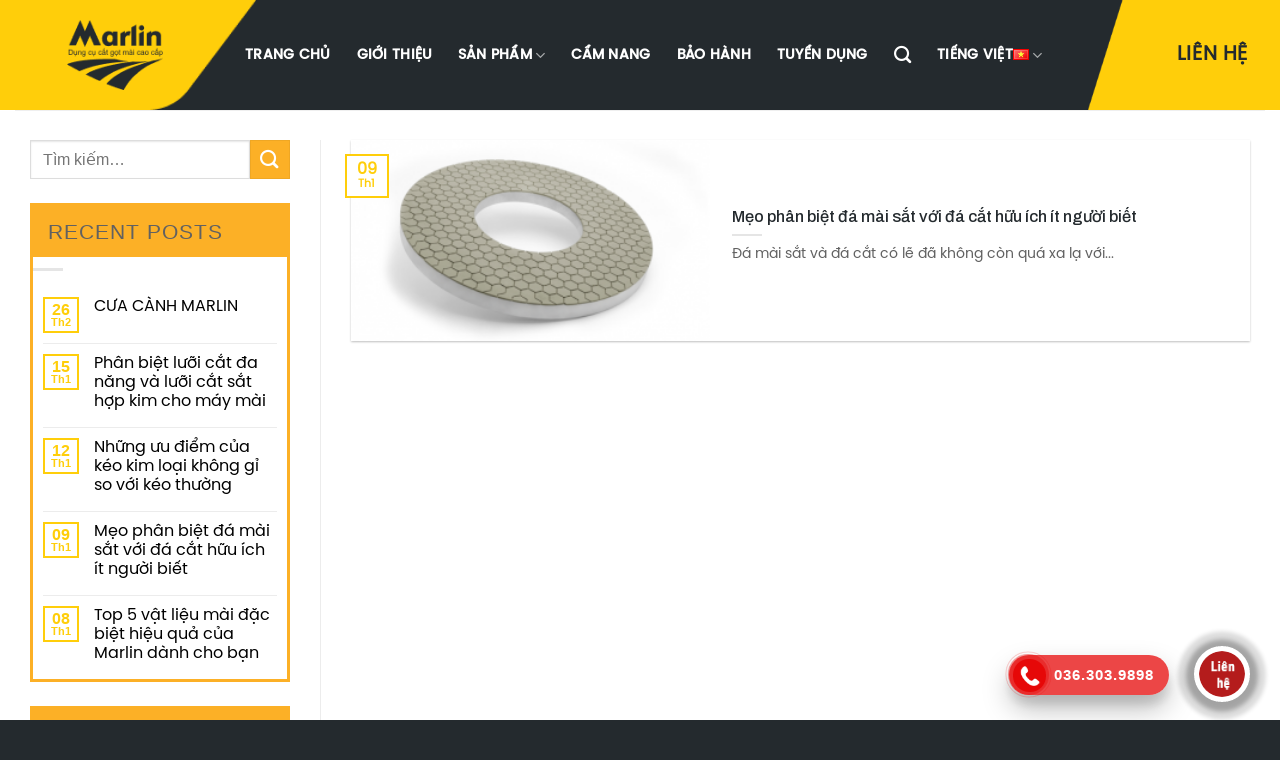

--- FILE ---
content_type: text/html; charset=UTF-8
request_url: https://marlin.com.vn/tag/da-mai-marlin/
body_size: 15283
content:
<!DOCTYPE html>
<!--[if IE 9 ]> <html lang="vi" class="ie9 loading-site no-js"> <![endif]-->
<!--[if IE 8 ]> <html lang="vi" class="ie8 loading-site no-js"> <![endif]-->
<!--[if (gte IE 9)|!(IE)]><!--><html lang="vi" class="loading-site no-js"> <!--<![endif]-->
<head>
	<meta charset="UTF-8" />
	<link rel="profile" href="https://gmpg.org/xfn/11" />
	<link rel="pingback" href="https://marlin.com.vn/xmlrpc.php" />
	<link rel="preconnect" href="https://fonts.googleapis.com">
	<link rel="preconnect" href="https://fonts.gstatic.com" crossorigin>
	<link href="https://fonts.googleapis.com/css2?family=Archivo:ital,wght@0,100..900;1,100..900&display=swap" rel="stylesheet">

	<script>(function(html){html.className = html.className.replace(/\bno-js\b/,'js')})(document.documentElement);</script>
<title>đá mài Marlin &#8211; Công ty CP-SX và xuất nhập khẩu Thiên Minh</title>
<meta name='robots' content='max-image-preview:large' />
<meta name="viewport" content="width=device-width, initial-scale=1, maximum-scale=1" /><link rel='dns-prefetch' href='//s.w.org' />
<link rel="alternate" type="application/rss+xml" title="Dòng thông tin Công ty CP-SX và xuất nhập khẩu Thiên Minh &raquo;" href="https://marlin.com.vn/feed/" />
<link rel="alternate" type="application/rss+xml" title="Dòng phản hồi Công ty CP-SX và xuất nhập khẩu Thiên Minh &raquo;" href="https://marlin.com.vn/comments/feed/" />
<link rel="alternate" type="application/rss+xml" title="Dòng thông tin cho Thẻ Công ty CP-SX và xuất nhập khẩu Thiên Minh &raquo; đá mài Marlin" href="https://marlin.com.vn/tag/da-mai-marlin/feed/" />
		<script type="text/javascript">
			window._wpemojiSettings = {"baseUrl":"https:\/\/s.w.org\/images\/core\/emoji\/13.1.0\/72x72\/","ext":".png","svgUrl":"https:\/\/s.w.org\/images\/core\/emoji\/13.1.0\/svg\/","svgExt":".svg","source":{"concatemoji":"https:\/\/marlin.com.vn\/wp-includes\/js\/wp-emoji-release.min.js?ver=5.8"}};
			!function(e,a,t){var n,r,o,i=a.createElement("canvas"),p=i.getContext&&i.getContext("2d");function s(e,t){var a=String.fromCharCode;p.clearRect(0,0,i.width,i.height),p.fillText(a.apply(this,e),0,0);e=i.toDataURL();return p.clearRect(0,0,i.width,i.height),p.fillText(a.apply(this,t),0,0),e===i.toDataURL()}function c(e){var t=a.createElement("script");t.src=e,t.defer=t.type="text/javascript",a.getElementsByTagName("head")[0].appendChild(t)}for(o=Array("flag","emoji"),t.supports={everything:!0,everythingExceptFlag:!0},r=0;r<o.length;r++)t.supports[o[r]]=function(e){if(!p||!p.fillText)return!1;switch(p.textBaseline="top",p.font="600 32px Arial",e){case"flag":return s([127987,65039,8205,9895,65039],[127987,65039,8203,9895,65039])?!1:!s([55356,56826,55356,56819],[55356,56826,8203,55356,56819])&&!s([55356,57332,56128,56423,56128,56418,56128,56421,56128,56430,56128,56423,56128,56447],[55356,57332,8203,56128,56423,8203,56128,56418,8203,56128,56421,8203,56128,56430,8203,56128,56423,8203,56128,56447]);case"emoji":return!s([10084,65039,8205,55357,56613],[10084,65039,8203,55357,56613])}return!1}(o[r]),t.supports.everything=t.supports.everything&&t.supports[o[r]],"flag"!==o[r]&&(t.supports.everythingExceptFlag=t.supports.everythingExceptFlag&&t.supports[o[r]]);t.supports.everythingExceptFlag=t.supports.everythingExceptFlag&&!t.supports.flag,t.DOMReady=!1,t.readyCallback=function(){t.DOMReady=!0},t.supports.everything||(n=function(){t.readyCallback()},a.addEventListener?(a.addEventListener("DOMContentLoaded",n,!1),e.addEventListener("load",n,!1)):(e.attachEvent("onload",n),a.attachEvent("onreadystatechange",function(){"complete"===a.readyState&&t.readyCallback()})),(n=t.source||{}).concatemoji?c(n.concatemoji):n.wpemoji&&n.twemoji&&(c(n.twemoji),c(n.wpemoji)))}(window,document,window._wpemojiSettings);
		</script>
		<style type="text/css">
img.wp-smiley,
img.emoji {
	display: inline !important;
	border: none !important;
	box-shadow: none !important;
	height: 1em !important;
	width: 1em !important;
	margin: 0 .07em !important;
	vertical-align: -0.1em !important;
	background: none !important;
	padding: 0 !important;
}
</style>
	<link rel='stylesheet' id='callNowMevivu-css'  href='https://marlin.com.vn/wp-content/plugins/floating-click-to-contact-buttons/css/callNow.css?ver=5.8' type='text/css' media='all' />
<link rel='stylesheet' id='floatingbutton-css'  href='https://marlin.com.vn/wp-content/plugins/floating-click-to-contact-buttons/css/style.css?ver=5.8' type='text/css' media='all' />
<link rel='stylesheet' id='modal-css'  href='https://marlin.com.vn/wp-content/plugins/floating-click-to-contact-buttons/css/modal.css?ver=5.8' type='text/css' media='all' />
<style id='wp-block-library-inline-css' type='text/css'>
:root{--wp-admin-theme-color:#007cba;--wp-admin-theme-color-darker-10:#006ba1;--wp-admin-theme-color-darker-20:#005a87;--wp-admin-border-width-focus:2px}@media (-webkit-min-device-pixel-ratio:2),(min-resolution:192dpi){:root{--wp-admin-border-width-focus:1.5px}}:root .has-pale-pink-background-color{background-color:#f78da7}:root .has-vivid-red-background-color{background-color:#cf2e2e}:root .has-luminous-vivid-orange-background-color{background-color:#ff6900}:root .has-luminous-vivid-amber-background-color{background-color:#fcb900}:root .has-light-green-cyan-background-color{background-color:#7bdcb5}:root .has-vivid-green-cyan-background-color{background-color:#00d084}:root .has-pale-cyan-blue-background-color{background-color:#8ed1fc}:root .has-vivid-cyan-blue-background-color{background-color:#0693e3}:root .has-vivid-purple-background-color{background-color:#9b51e0}:root .has-white-background-color{background-color:#fff}:root .has-very-light-gray-background-color{background-color:#eee}:root .has-cyan-bluish-gray-background-color{background-color:#abb8c3}:root .has-very-dark-gray-background-color{background-color:#313131}:root .has-black-background-color{background-color:#000}:root .has-pale-pink-color{color:#f78da7}:root .has-vivid-red-color{color:#cf2e2e}:root .has-luminous-vivid-orange-color{color:#ff6900}:root .has-luminous-vivid-amber-color{color:#fcb900}:root .has-light-green-cyan-color{color:#7bdcb5}:root .has-vivid-green-cyan-color{color:#00d084}:root .has-pale-cyan-blue-color{color:#8ed1fc}:root .has-vivid-cyan-blue-color{color:#0693e3}:root .has-vivid-purple-color{color:#9b51e0}:root .has-white-color{color:#fff}:root .has-very-light-gray-color{color:#eee}:root .has-cyan-bluish-gray-color{color:#abb8c3}:root .has-very-dark-gray-color{color:#313131}:root .has-black-color{color:#000}:root .has-vivid-cyan-blue-to-vivid-purple-gradient-background{background:linear-gradient(135deg,#0693e3,#9b51e0)}:root .has-vivid-green-cyan-to-vivid-cyan-blue-gradient-background{background:linear-gradient(135deg,#00d084,#0693e3)}:root .has-light-green-cyan-to-vivid-green-cyan-gradient-background{background:linear-gradient(135deg,#7adcb4,#00d082)}:root .has-luminous-vivid-amber-to-luminous-vivid-orange-gradient-background{background:linear-gradient(135deg,#fcb900,#ff6900)}:root .has-luminous-vivid-orange-to-vivid-red-gradient-background{background:linear-gradient(135deg,#ff6900,#cf2e2e)}:root .has-very-light-gray-to-cyan-bluish-gray-gradient-background{background:linear-gradient(135deg,#eee,#a9b8c3)}:root .has-cool-to-warm-spectrum-gradient-background{background:linear-gradient(135deg,#4aeadc,#9778d1 20%,#cf2aba 40%,#ee2c82 60%,#fb6962 80%,#fef84c)}:root .has-blush-light-purple-gradient-background{background:linear-gradient(135deg,#ffceec,#9896f0)}:root .has-blush-bordeaux-gradient-background{background:linear-gradient(135deg,#fecda5,#fe2d2d 50%,#6b003e)}:root .has-purple-crush-gradient-background{background:linear-gradient(135deg,#34e2e4,#4721fb 50%,#ab1dfe)}:root .has-luminous-dusk-gradient-background{background:linear-gradient(135deg,#ffcb70,#c751c0 50%,#4158d0)}:root .has-hazy-dawn-gradient-background{background:linear-gradient(135deg,#faaca8,#dad0ec)}:root .has-pale-ocean-gradient-background{background:linear-gradient(135deg,#fff5cb,#b6e3d4 50%,#33a7b5)}:root .has-electric-grass-gradient-background{background:linear-gradient(135deg,#caf880,#71ce7e)}:root .has-subdued-olive-gradient-background{background:linear-gradient(135deg,#fafae1,#67a671)}:root .has-atomic-cream-gradient-background{background:linear-gradient(135deg,#fdd79a,#004a59)}:root .has-nightshade-gradient-background{background:linear-gradient(135deg,#330968,#31cdcf)}:root .has-midnight-gradient-background{background:linear-gradient(135deg,#020381,#2874fc)}.has-small-font-size{font-size:.8125em}.has-normal-font-size,.has-regular-font-size{font-size:1em}.has-medium-font-size{font-size:1.25em}.has-large-font-size{font-size:2.25em}.has-huge-font-size,.has-larger-font-size{font-size:2.625em}.has-text-align-center{text-align:center}.has-text-align-left{text-align:left}.has-text-align-right{text-align:right}#end-resizable-editor-section{display:none}.aligncenter{clear:both}.items-justified-left{justify-content:flex-start}.items-justified-center{justify-content:center}.items-justified-right{justify-content:flex-end}.items-justified-space-between{justify-content:space-between}.screen-reader-text{border:0;clip:rect(1px,1px,1px,1px);-webkit-clip-path:inset(50%);clip-path:inset(50%);height:1px;margin:-1px;overflow:hidden;padding:0;position:absolute;width:1px;word-wrap:normal!important}.screen-reader-text:focus{background-color:#ddd;clip:auto!important;-webkit-clip-path:none;clip-path:none;color:#444;display:block;font-size:1em;height:auto;left:5px;line-height:normal;padding:15px 23px 14px;text-decoration:none;top:5px;width:auto;z-index:100000}
</style>
<style id='woocommerce-inline-inline-css' type='text/css'>
.woocommerce form .form-row .required { visibility: visible; }
</style>
<link rel='stylesheet' id='fonts-anwesome-style-css'  href='https://marlin.com.vn/wp-content/themes/marlin/assets/css/fontawesome6.css?ver=5.8' type='text/css' media='all' />
<link rel='stylesheet' id='swiper-style-css'  href='https://marlin.com.vn/wp-content/themes/marlin/assets/css/swiper-bundle.min.css?ver=5.8' type='text/css' media='all' />
<link rel='stylesheet' id='flatsome-main-css'  href='https://marlin.com.vn/wp-content/themes/flatsome/assets/css/flatsome.css?ver=3.14.2' type='text/css' media='all' />
<style id='flatsome-main-inline-css' type='text/css'>
@font-face {
				font-family: "fl-icons";
				font-display: block;
				src: url(https://marlin.com.vn/wp-content/themes/flatsome/assets/css/icons/fl-icons.eot?v=3.14.2);
				src:
					url(https://marlin.com.vn/wp-content/themes/flatsome/assets/css/icons/fl-icons.eot#iefix?v=3.14.2) format("embedded-opentype"),
					url(https://marlin.com.vn/wp-content/themes/flatsome/assets/css/icons/fl-icons.woff2?v=3.14.2) format("woff2"),
					url(https://marlin.com.vn/wp-content/themes/flatsome/assets/css/icons/fl-icons.ttf?v=3.14.2) format("truetype"),
					url(https://marlin.com.vn/wp-content/themes/flatsome/assets/css/icons/fl-icons.woff?v=3.14.2) format("woff"),
					url(https://marlin.com.vn/wp-content/themes/flatsome/assets/css/icons/fl-icons.svg?v=3.14.2#fl-icons) format("svg");
			}
</style>
<link rel='stylesheet' id='flatsome-shop-css'  href='https://marlin.com.vn/wp-content/themes/flatsome/assets/css/flatsome-shop.css?ver=3.14.2' type='text/css' media='all' />
<link rel='stylesheet' id='flatsome-style-css'  href='https://marlin.com.vn/wp-content/themes/marlin/style.css?ver=3.0' type='text/css' media='all' />
<script type='text/javascript' src='https://marlin.com.vn/wp-includes/js/jquery/jquery.min.js?ver=3.6.0' id='jquery-core-js'></script>
<script type='text/javascript' src='https://marlin.com.vn/wp-includes/js/jquery/jquery-migrate.min.js?ver=3.3.2' id='jquery-migrate-js'></script>
<link rel="https://api.w.org/" href="https://marlin.com.vn/wp-json/" /><link rel="alternate" type="application/json" href="https://marlin.com.vn/wp-json/wp/v2/tags/235" /><link rel="EditURI" type="application/rsd+xml" title="RSD" href="https://marlin.com.vn/xmlrpc.php?rsd" />
<link rel="wlwmanifest" type="application/wlwmanifest+xml" href="https://marlin.com.vn/wp-includes/wlwmanifest.xml" /> 
<meta name="generator" content="WordPress 5.8" />
<meta name="generator" content="WooCommerce 5.5.1" />
<!--[if IE]><link rel="stylesheet" type="text/css" href="https://marlin.com.vn/wp-content/themes/flatsome/assets/css/ie-fallback.css"><script src="//cdnjs.cloudflare.com/ajax/libs/html5shiv/3.6.1/html5shiv.js"></script><script>var head = document.getElementsByTagName('head')[0],style = document.createElement('style');style.type = 'text/css';style.styleSheet.cssText = ':before,:after{content:none !important';head.appendChild(style);setTimeout(function(){head.removeChild(style);}, 0);</script><script src="https://marlin.com.vn/wp-content/themes/flatsome/assets/libs/ie-flexibility.js"></script><![endif]--><!-- Global site tag (gtag.js) - Google Analytics -->
<script async src="https://www.googletagmanager.com/gtag/js?id=G-FMKM7C2421"></script>
<script>
  window.dataLayer = window.dataLayer || [];
  function gtag(){dataLayer.push(arguments);}
  gtag('js', new Date());

  gtag('config', 'G-FMKM7C2421');
</script>	<noscript><style>.woocommerce-product-gallery{ opacity: 1 !important; }</style></noscript>
	<link rel="icon" href="https://marlin.com.vn/wp-content/uploads/2021/06/cropped-logo-32x32.png" sizes="32x32" />
<link rel="icon" href="https://marlin.com.vn/wp-content/uploads/2021/06/cropped-logo-192x192.png" sizes="192x192" />
<link rel="apple-touch-icon" href="https://marlin.com.vn/wp-content/uploads/2021/06/cropped-logo-180x180.png" />
<meta name="msapplication-TileImage" content="https://marlin.com.vn/wp-content/uploads/2021/06/cropped-logo-270x270.png" />
<style id="custom-css" type="text/css">:root {--primary-color: #ffce0a;}.full-width .ubermenu-nav, .container, .row{max-width: 1290px}.row.row-collapse{max-width: 1260px}.row.row-small{max-width: 1282.5px}.row.row-large{max-width: 1320px}.header-main{height: 110px}#logo img{max-height: 110px}#logo{width:200px;}#logo img{padding:20px 0;}.header-top{min-height: 30px}.transparent .header-main{height: 90px}.transparent #logo img{max-height: 90px}.has-transparent + .page-title:first-of-type,.has-transparent + #main > .page-title,.has-transparent + #main > div > .page-title,.has-transparent + #main .page-header-wrapper:first-of-type .page-title{padding-top: 90px;}.header.show-on-scroll,.stuck .header-main{height:110px!important}.stuck #logo img{max-height: 110px!important}.header-bg-color, .header-wrapper {background-color: #242a2e}.header-bottom {background-color: #f1f1f1}.header-main .nav > li > a{line-height: 16px }@media (max-width: 549px) {.header-main{height: 70px}#logo img{max-height: 70px}}/* Color */.accordion-title.active, .has-icon-bg .icon .icon-inner,.logo a, .primary.is-underline, .primary.is-link, .badge-outline .badge-inner, .nav-outline > li.active> a,.nav-outline >li.active > a, .cart-icon strong,[data-color='primary'], .is-outline.primary{color: #ffce0a;}/* Color !important */[data-text-color="primary"]{color: #ffce0a!important;}/* Background Color */[data-text-bg="primary"]{background-color: #ffce0a;}/* Background */.scroll-to-bullets a,.featured-title, .label-new.menu-item > a:after, .nav-pagination > li > .current,.nav-pagination > li > span:hover,.nav-pagination > li > a:hover,.has-hover:hover .badge-outline .badge-inner,button[type="submit"], .button.wc-forward:not(.checkout):not(.checkout-button), .button.submit-button, .button.primary:not(.is-outline),.featured-table .title,.is-outline:hover, .has-icon:hover .icon-label,.nav-dropdown-bold .nav-column li > a:hover, .nav-dropdown.nav-dropdown-bold > li > a:hover, .nav-dropdown-bold.dark .nav-column li > a:hover, .nav-dropdown.nav-dropdown-bold.dark > li > a:hover, .is-outline:hover, .tagcloud a:hover,.grid-tools a, input[type='submit']:not(.is-form), .box-badge:hover .box-text, input.button.alt,.nav-box > li > a:hover,.nav-box > li.active > a,.nav-pills > li.active > a ,.current-dropdown .cart-icon strong, .cart-icon:hover strong, .nav-line-bottom > li > a:before, .nav-line-grow > li > a:before, .nav-line > li > a:before,.banner, .header-top, .slider-nav-circle .flickity-prev-next-button:hover svg, .slider-nav-circle .flickity-prev-next-button:hover .arrow, .primary.is-outline:hover, .button.primary:not(.is-outline), input[type='submit'].primary, input[type='submit'].primary, input[type='reset'].button, input[type='button'].primary, .badge-inner{background-color: #ffce0a;}/* Border */.nav-vertical.nav-tabs > li.active > a,.scroll-to-bullets a.active,.nav-pagination > li > .current,.nav-pagination > li > span:hover,.nav-pagination > li > a:hover,.has-hover:hover .badge-outline .badge-inner,.accordion-title.active,.featured-table,.is-outline:hover, .tagcloud a:hover,blockquote, .has-border, .cart-icon strong:after,.cart-icon strong,.blockUI:before, .processing:before,.loading-spin, .slider-nav-circle .flickity-prev-next-button:hover svg, .slider-nav-circle .flickity-prev-next-button:hover .arrow, .primary.is-outline:hover{border-color: #ffce0a}.nav-tabs > li.active > a{border-top-color: #ffce0a}.widget_shopping_cart_content .blockUI.blockOverlay:before { border-left-color: #ffce0a }.woocommerce-checkout-review-order .blockUI.blockOverlay:before { border-left-color: #ffce0a }/* Fill */.slider .flickity-prev-next-button:hover svg,.slider .flickity-prev-next-button:hover .arrow{fill: #ffce0a;}/* Background Color */[data-icon-label]:after, .secondary.is-underline:hover,.secondary.is-outline:hover,.icon-label,.button.secondary:not(.is-outline),.button.alt:not(.is-outline), .badge-inner.on-sale, .button.checkout, .single_add_to_cart_button, .current .breadcrumb-step{ background-color:#242a2e; }[data-text-bg="secondary"]{background-color: #242a2e;}/* Color */.secondary.is-underline,.secondary.is-link, .secondary.is-outline,.stars a.active, .star-rating:before, .woocommerce-page .star-rating:before,.star-rating span:before, .color-secondary{color: #242a2e}/* Color !important */[data-text-color="secondary"]{color: #242a2e!important;}/* Border */.secondary.is-outline:hover{border-color:#242a2e}.success.is-underline:hover,.success.is-outline:hover,.success{background-color: #00a856}.success-color, .success.is-link, .success.is-outline{color: #00a856;}.success-border{border-color: #00a856!important;}/* Color !important */[data-text-color="success"]{color: #00a856!important;}/* Background Color */[data-text-bg="success"]{background-color: #00a856;}body{font-size: 100%;}@media screen and (max-width: 549px){body{font-size: 100%;}}body{font-family:"Roboto", sans-serif}body{font-weight: 0}body{color: #616161}.nav > li > a {font-family:"Roboto", sans-serif;}.mobile-sidebar-levels-2 .nav > li > ul > li > a {font-family:"Roboto", sans-serif;}.nav > li > a {font-weight: 500;}.mobile-sidebar-levels-2 .nav > li > ul > li > a {font-weight: 500;}h1,h2,h3,h4,h5,h6,.heading-font, .off-canvas-center .nav-sidebar.nav-vertical > li > a{font-family: "Archivo", sans-serif;}h1,h2,h3,h4,h5,h6,.heading-font,.banner h1,.banner h2{font-weight: 500;}h1,h2,h3,h4,h5,h6,.heading-font{color: #242a2e;}.alt-font{font-family: "Dancing Script", sans-serif;}.alt-font{font-weight: 400!important;}.header:not(.transparent) .header-nav-main.nav > li > a {color: #ffffff;}.header:not(.transparent) .header-nav-main.nav > li > a:hover,.header:not(.transparent) .header-nav-main.nav > li.active > a,.header:not(.transparent) .header-nav-main.nav > li.current > a,.header:not(.transparent) .header-nav-main.nav > li > a.active,.header:not(.transparent) .header-nav-main.nav > li > a.current{color: #ffce0a;}.header-nav-main.nav-line-bottom > li > a:before,.header-nav-main.nav-line-grow > li > a:before,.header-nav-main.nav-line > li > a:before,.header-nav-main.nav-box > li > a:hover,.header-nav-main.nav-box > li.active > a,.header-nav-main.nav-pills > li > a:hover,.header-nav-main.nav-pills > li.active > a{color:#FFF!important;background-color: #ffce0a;}a{color: #000000;}.badge-inner.on-sale{background-color: #ffce0a}@media screen and (min-width: 550px){.products .box-vertical .box-image{min-width: 300px!important;width: 300px!important;}}.absolute-footer, html{background-color: #242a2e}/* Custom CSS */#wp-admin-bar-flatsome_panel{ display: none !important}.label-new.menu-item > a:after{content:"New";}.label-hot.menu-item > a:after{content:"Hot";}.label-sale.menu-item > a:after{content:"Sale";}.label-popular.menu-item > a:after{content:"Popular";}</style></head>

<body data-rsssl=1 class="archive tag tag-da-mai-marlin tag-235 theme-flatsome woocommerce-no-js lightbox nav-dropdown-has-arrow nav-dropdown-has-shadow nav-dropdown-has-border">


<a class="skip-link screen-reader-text" href="#main">Skip to content</a>

<div id="wrapper">

	
	<header id="header" class="header has-sticky sticky-jump">
		<div class="header-wrapper box-header">
			<div id="masthead" class="header-main ">
      <div class="header-inner flex-row container header-main-nav logo-left medium-logo-center" role="navigation">

          <!-- Logo -->
          <div id="logo" class="flex-col logo">
            <!-- Header logo -->
<a href="https://marlin.com.vn/" title="Công ty CP-SX và xuất nhập khẩu Thiên Minh" rel="home">
    <img width="200" height="110" src="https://marlin.com.vn/wp-content/uploads/2024/11/logo.png" class="header_logo header-logo" alt="Công ty CP-SX và xuất nhập khẩu Thiên Minh"/><img  width="200" height="110" src="https://marlin.com.vn/wp-content/uploads/2024/11/logo-dk.png" class="header-logo-dark" alt="Công ty CP-SX và xuất nhập khẩu Thiên Minh"/></a>
          </div>

          <!-- Mobile Left Elements -->
          <div class="flex-col show-for-medium flex-left">
            <ul class="mobile-nav nav nav-left ">
              <li class="nav-icon has-icon">
  		<a href="#" data-open="#main-menu" data-pos="left" data-bg="main-menu-overlay" data-color="" class="is-small" aria-label="Menu" aria-controls="main-menu" aria-expanded="false">
		
		  <i class="icon-menu" ></i>
		  		</a>
	</li>            </ul>
          </div>

          <!-- Left Elements -->
          <div class="flex-col hide-for-medium flex-left
            flex-grow">
            <ul class="header-nav header-nav-main nav nav-left  nav-size-medium nav-spacing-xlarge nav-uppercase" >
              <li id="menu-item-691" class="menu-item menu-item-type-post_type menu-item-object-page menu-item-home menu-item-691 menu-item-design-default"><a href="https://marlin.com.vn/" class="nav-top-link">Trang Chủ</a></li>
<li id="menu-item-693" class="menu-item menu-item-type-post_type menu-item-object-page menu-item-693 menu-item-design-default"><a href="https://marlin.com.vn/gioi-thieu/" class="nav-top-link">Giới Thiệu</a></li>
<li id="menu-item-695" class="menu-item menu-item-type-post_type menu-item-object-page menu-item-has-children menu-item-695 menu-item-design-default has-dropdown"><a href="https://marlin.com.vn/san-pham/" class="nav-top-link">Sản Phẩm<i class="icon-angle-down" ></i></a>
<ul class="sub-menu nav-dropdown nav-dropdown-default">
	<li id="menu-item-682" class="menu-item menu-item-type-taxonomy menu-item-object-product_cat menu-item-682"><a href="https://marlin.com.vn/product-category/dung-cu-cam-tay/">Dụng Cụ Cầm Tay</a></li>
	<li id="menu-item-681" class="menu-item menu-item-type-taxonomy menu-item-object-product_cat menu-item-681"><a href="https://marlin.com.vn/product-category/da-cat-mai-dung-cu-mai/">ĐÁ CẮT &#8211; MÀI &#8211; DỤNG CỤ MÀI</a></li>
	<li id="menu-item-680" class="menu-item menu-item-type-taxonomy menu-item-object-product_cat menu-item-680"><a href="https://marlin.com.vn/product-category/may-moc-cac-loai/">Máy Móc Các Loại</a></li>
	<li id="menu-item-679" class="menu-item menu-item-type-taxonomy menu-item-object-product_cat menu-item-679"><a href="https://marlin.com.vn/product-category/luoi-cat-cac-loai/">LƯỠI CẮT CÁC LOẠI</a></li>
</ul>
</li>
<li id="menu-item-678" class="menu-item menu-item-type-taxonomy menu-item-object-category menu-item-678 menu-item-design-default"><a href="https://marlin.com.vn/category/cam-nang/" class="nav-top-link">Cẩm Nang</a></li>
<li id="menu-item-692" class="menu-item menu-item-type-post_type menu-item-object-page menu-item-692 menu-item-design-default"><a href="https://marlin.com.vn/bao-hanh/" class="nav-top-link">Bảo Hành</a></li>
<li id="menu-item-904" class="menu-item menu-item-type-taxonomy menu-item-object-category menu-item-904 menu-item-design-default"><a href="https://marlin.com.vn/category/tuyen-dung/" class="nav-top-link">Tuyển Dụng</a></li>
<li class="header-search header-search-dropdown has-icon has-dropdown menu-item-has-children">
		<a href="#" aria-label="Tìm kiếm" class="is-small"><i class="icon-search" ></i></a>
		<ul class="nav-dropdown nav-dropdown-default">
	 	<li class="header-search-form search-form html relative has-icon">
	<div class="header-search-form-wrapper">
		<div class="searchform-wrapper ux-search-box relative is-normal"><form role="search" method="get" class="searchform" action="https://marlin.com.vn/">
	<div class="flex-row relative">
					<div class="flex-col search-form-categories">
				<select class="search_categories resize-select mb-0" name="product_cat"><option value="" selected='selected'>All</option><option value="chua-phan-loai">Chưa phân loại</option><option value="dung-cu-cam-tay">Dụng Cụ Cầm Tay</option><option value="da-cat-mai-dung-cu-mai">ĐÁ CẮT - MÀI - DỤNG CỤ MÀI</option><option value="luoi-cat-cac-loai">LƯỠI CẮT CÁC LOẠI</option><option value="may-moc-cac-loai">Máy Móc Các Loại</option><option value="noi-bat">Nổi bật</option></select>			</div>
						<div class="flex-col flex-grow">
			<label class="screen-reader-text" for="woocommerce-product-search-field-0">Tìm kiếm:</label>
			<input type="search" id="woocommerce-product-search-field-0" class="search-field mb-0" placeholder="Tìm kiếm&hellip;" value="" name="s" />
			<input type="hidden" name="post_type" value="product" />
							<input type="hidden" name="lang" value="vi" />
					</div>
		<div class="flex-col">
			<button type="submit" value="Tìm kiếm" class="ux-search-submit submit-button secondary button icon mb-0" aria-label="Submit">
				<i class="icon-search" ></i>			</button>
		</div>
	</div>
	<div class="live-search-results text-left z-top"></div>
</form>
</div>	</div>
</li>	</ul>
</li>
<li class="has-dropdown header-language-dropdown">
	<a href="#">
		Tiếng Việt		<i class="image-icon"><img src="https://marlin.com.vn/wp-content/plugins/polylang/flags/vn.png" alt="Tiếng Việt"/></i>		<i class="icon-angle-down" ></i>	</a>
	<ul class="nav-dropdown nav-dropdown-default">
		<li><a href="https://marlin.com.vn/tag/da-mai-marlin/" hreflang="vi"><i class="icon-image"><img src="https://marlin.com.vn/wp-content/plugins/polylang/flags/vn.png" alt="Tiếng Việt"/></i> Tiếng Việt</a></li><li><a href="https://marlin.com.vn/en/" hreflang="en"><i class="icon-image"><img src="https://marlin.com.vn/wp-content/plugins/polylang/flags/gb.png" alt="English"/></i> English</a></li>	</ul>
</li>
            </ul>
          </div>

          <!-- Right Elements -->
          <div class="flex-col hide-for-medium flex-right">
            <ul class="header-nav header-nav-main nav nav-right  nav-size-medium nav-spacing-xlarge nav-uppercase">
                      <li class="html header-button-1">
			<div class="header-button">
				<a href="/lien-he/" class="button primary is-link">
			    	<span>Liên hệ</span>
				</a>
			</div>
		</li>
	<li class="html custom html_topbar_right"></li>            </ul>
          </div>

          <!-- Mobile Right Elements -->
          <div class="flex-col show-for-medium flex-right">
            <ul class="mobile-nav nav nav-right ">
              <li class="cart-item has-icon">

      <a href="https://marlin.com.vn/gio-hang/" class="header-cart-link off-canvas-toggle nav-top-link is-small" data-open="#cart-popup" data-class="off-canvas-cart" title="Giỏ hàng" data-pos="right">
  
    <span class="cart-icon image-icon">
    <strong>0</strong>
  </span>
  </a>


  <!-- Cart Sidebar Popup -->
  <div id="cart-popup" class="mfp-hide widget_shopping_cart">
  <div class="cart-popup-inner inner-padding">
      <div class="cart-popup-title text-center">
          <h4 class="uppercase">Giỏ hàng</h4>
          <div class="is-divider"></div>
      </div>
      <div class="widget_shopping_cart_content">
          

	<p class="woocommerce-mini-cart__empty-message">Chưa có sản phẩm trong giỏ hàng.</p>


      </div>
             <div class="cart-sidebar-content relative"></div>  </div>
  </div>

</li>
            </ul>
          </div>

      </div>
     
            <div class="container"><div class="top-divider full-width"></div></div>
      </div>
<div class="header-bg-container fill"><div class="header-bg-image fill"></div><div class="header-bg-color fill"></div></div>		</div>
	</header>

	
	<main id="main" class="">

<div id="content" class="blog-wrapper blog-archive page-wrapper">
		
<div class="row row-large row-divided ">

	<div class="post-sidebar large-3 col">
				<div id="secondary" class="widget-area " role="complementary">
		<aside id="search-2" class="widget widget_search"><form method="get" class="searchform" action="https://marlin.com.vn/" role="search">
		<div class="flex-row relative">
			<div class="flex-col flex-grow">
	   	   <input type="search" class="search-field mb-0" name="s" value="" id="s" placeholder="Tìm kiếm&hellip;" />
			</div>
			<div class="flex-col">
				<button type="submit" class="ux-search-submit submit-button secondary button icon mb-0" aria-label="Submit">
					<i class="icon-search" ></i>				</button>
			</div>
		</div>
    <div class="live-search-results text-left z-top"></div>
</form>
</aside>		<aside id="flatsome_recent_posts-2" class="widget flatsome_recent_posts">		<span class="widget-title "><span>Recent Posts</span></span><div class="is-divider small"></div>		<ul>		
		
		<li class="recent-blog-posts-li">
			<div class="flex-row recent-blog-posts align-top pt-half pb-half">
				<div class="flex-col mr-half">
					<div class="badge post-date badge-small badge-outline">
							<div class="badge-inner bg-fill" >
                                								<span class="post-date-day">26</span><br>
								<span class="post-date-month is-xsmall">Th2</span>
                                							</div>
					</div>
				</div>
				<div class="flex-col flex-grow">
					  <a href="https://marlin.com.vn/test-cua-marlin-88a/" title="CƯA CÀNH MARLIN">CƯA CÀNH MARLIN</a>
				   	  <span class="post_comments op-7 block is-xsmall"><a href="https://marlin.com.vn/test-cua-marlin-88a/#respond"></a></span>
				</div>
			</div>
		</li>
		
		
		<li class="recent-blog-posts-li">
			<div class="flex-row recent-blog-posts align-top pt-half pb-half">
				<div class="flex-col mr-half">
					<div class="badge post-date badge-small badge-outline">
							<div class="badge-inner bg-fill" >
                                								<span class="post-date-day">15</span><br>
								<span class="post-date-month is-xsmall">Th1</span>
                                							</div>
					</div>
				</div>
				<div class="flex-col flex-grow">
					  <a href="https://marlin.com.vn/phan-biet-luoi-cat-da-nang-va-luoi-cat-sat-hop-kim-cho-may-mai/" title="Phân biệt lưỡi cắt đa năng và lưỡi cắt sắt hợp kim cho máy mài">Phân biệt lưỡi cắt đa năng và lưỡi cắt sắt hợp kim cho máy mài</a>
				   	  <span class="post_comments op-7 block is-xsmall"><a href="https://marlin.com.vn/phan-biet-luoi-cat-da-nang-va-luoi-cat-sat-hop-kim-cho-may-mai/#respond"></a></span>
				</div>
			</div>
		</li>
		
		
		<li class="recent-blog-posts-li">
			<div class="flex-row recent-blog-posts align-top pt-half pb-half">
				<div class="flex-col mr-half">
					<div class="badge post-date badge-small badge-outline">
							<div class="badge-inner bg-fill" >
                                								<span class="post-date-day">12</span><br>
								<span class="post-date-month is-xsmall">Th1</span>
                                							</div>
					</div>
				</div>
				<div class="flex-col flex-grow">
					  <a href="https://marlin.com.vn/nhung-uu-diem-cua-keo-kim-loai-khong-gi-so-voi-keo-thuong/" title="Những ưu điểm của kéo kim loại không gỉ so với kéo thường">Những ưu điểm của kéo kim loại không gỉ so với kéo thường</a>
				   	  <span class="post_comments op-7 block is-xsmall"><a href="https://marlin.com.vn/nhung-uu-diem-cua-keo-kim-loai-khong-gi-so-voi-keo-thuong/#respond"></a></span>
				</div>
			</div>
		</li>
		
		
		<li class="recent-blog-posts-li">
			<div class="flex-row recent-blog-posts align-top pt-half pb-half">
				<div class="flex-col mr-half">
					<div class="badge post-date badge-small badge-outline">
							<div class="badge-inner bg-fill" >
                                								<span class="post-date-day">09</span><br>
								<span class="post-date-month is-xsmall">Th1</span>
                                							</div>
					</div>
				</div>
				<div class="flex-col flex-grow">
					  <a href="https://marlin.com.vn/meo-phan-biet-da-mai-sat-voi-da-cat-huu-ich-it-nguoi-biet/" title="Mẹo phân biệt đá mài sắt với đá cắt hữu ích ít người biết">Mẹo phân biệt đá mài sắt với đá cắt hữu ích ít người biết</a>
				   	  <span class="post_comments op-7 block is-xsmall"><a href="https://marlin.com.vn/meo-phan-biet-da-mai-sat-voi-da-cat-huu-ich-it-nguoi-biet/#respond"></a></span>
				</div>
			</div>
		</li>
		
		
		<li class="recent-blog-posts-li">
			<div class="flex-row recent-blog-posts align-top pt-half pb-half">
				<div class="flex-col mr-half">
					<div class="badge post-date badge-small badge-outline">
							<div class="badge-inner bg-fill" >
                                								<span class="post-date-day">08</span><br>
								<span class="post-date-month is-xsmall">Th1</span>
                                							</div>
					</div>
				</div>
				<div class="flex-col flex-grow">
					  <a href="https://marlin.com.vn/top-5-vat-lieu-mai-dac-biet-hieu-qua-cua-marlin-danh-cho-ban/" title="Top 5 vật liệu mài đặc biệt hiệu quả của Marlin dành cho bạn">Top 5 vật liệu mài đặc biệt hiệu quả của Marlin dành cho bạn</a>
				   	  <span class="post_comments op-7 block is-xsmall"><a href="https://marlin.com.vn/top-5-vat-lieu-mai-dac-biet-hieu-qua-cua-marlin-danh-cho-ban/#respond"></a></span>
				</div>
			</div>
		</li>
				</ul>		</aside><aside id="custom_html-2" class="widget_text widget widget_custom_html"><span class="widget-title "><span>Liên Hệ</span></span><div class="is-divider small"></div><div class="textwidget custom-html-widget"><ul class="lContact-list">
          <li><i class="fa fa-map-marker" aria-hidden="true"></i><span>01, Villa No.: 02, North of Linh Dam, Hoang Mai, Ha Noi, Viet Nam</span></li>
<li><i class="fa fa-envelope" aria-hidden="true"></i><a href="mailto:leon@winkingde.com" id="A_1">thienminh.ttvp@gmail.com</a></li>
<li><i class="fa fa-phone" aria-hidden="true"></i><span>0983.69.1234</span></li>
        </ul></div></aside></div>
			</div>

	<div class="large-9 col medium-col-first">
		

	
  
    <div class="row large-columns-1 medium-columns- small-columns-1 has-shadow row-box-shadow-1">
  		<div class="col post-item" >
			<div class="col-inner">
			<a href="https://marlin.com.vn/meo-phan-biet-da-mai-sat-voi-da-cat-huu-ich-it-nguoi-biet/" class="plain">
				<div class="box box-vertical box-text-bottom box-blog-post has-hover">
            					<div class="box-image" style="width:40%;">
  						<div class="image-cover" style="padding-top:56%;">
  							<img width="300" height="188" src="https://marlin.com.vn/wp-content/uploads/2023/01/unnamed-300x188.png" class="attachment-medium size-medium wp-post-image" alt="Đá mài mịn là gì?" loading="lazy" srcset="https://marlin.com.vn/wp-content/uploads/2023/01/unnamed-300x188.png 300w, https://marlin.com.vn/wp-content/uploads/2023/01/unnamed.png 512w" sizes="(max-width: 300px) 100vw, 300px" />  							  							  						</div>
  						  					</div>
          					<div class="box-text text-left" >
					<div class="box-text-inner blog-post-inner">

					
										<h5 class="post-title is-large ">Mẹo phân biệt đá mài sắt với đá cắt hữu ích ít người biết</h5>
										<div class="is-divider"></div>
										<p class="from_the_blog_excerpt ">Đá mài sắt và đá cắt có lẽ đã không còn quá xa lạ với...					</p>
					                    
					
					
					</div>
					</div>
																<div class="badge absolute top post-date badge-outline">
							<div class="badge-inner">
								<span class="post-date-day">09</span><br>
								<span class="post-date-month is-xsmall">Th1</span>
							</div>
						</div>
									</div>
				</a>
			</div>
		</div>
</div>

	</div>

</div>

</div>


</main>

<footer id="footer" class="footer-wrapper">

		<section class="section dark" id="section_1280819161">
		<div class="bg section-bg fill bg-fill bg-loaded bg-loaded" >

			
			
			

		</div>

		<div class="section-content relative">
			

<div class="row row-small"  id="row-8826779">


	<div id="col-2060801540" class="col medium-4 small-12 large-4"  >
				<div class="col-inner"  >
			
			

	<div class="img has-hover x md-x lg-x y md-y lg-y" id="image_283695133">
		<a class="" href="/"  >						<div class="img-inner dark" >
			<img width="167" height="122" src="https://marlin.com.vn/wp-content/uploads/2024/11/logo-dk.png" class="attachment-original size-original" alt="" loading="lazy" />						
					</div>
						</a>		
<style>
#image_283695133 {
  width: 25%;
}
</style>
	</div>
	

	<div id="text-2987535017" class="text content-footer">
		

<h3>Công ty cổ phần sản xuất MARLIN</h3>
			</div>
	

		<div class="icon-box featured-box icon-info-ft icon-box-left text-left"  >
					<div class="icon-box-img" style="width: 20px">
				<div class="icon">
					<div class="icon-inner" >
						<img width="24" height="24" src="https://marlin.com.vn/wp-content/uploads/2024/11/map-pin.png" class="attachment-medium size-medium" alt="" loading="lazy" />					</div>
				</div>
			</div>
				<div class="icon-box-text last-reset">
									

<p>01, Villa No.: 02, North of Linh Dam, Hoang Mai, Ha Noi</p>

		</div>
	</div>
	
	

		<div class="icon-box featured-box icon-info-ft icon-box-left text-left"  >
					<div class="icon-box-img" style="width: 20px">
				<div class="icon">
					<div class="icon-inner" >
						<img width="23" height="23" src="https://marlin.com.vn/wp-content/uploads/2024/11/phone.png" class="attachment-medium size-medium" alt="" loading="lazy" />					</div>
				</div>
			</div>
				<div class="icon-box-text last-reset">
									

<p style="color: var(--primary);"><strong>0983.69.1234</strong></p>

		</div>
	</div>
	
	

		<div class="icon-box featured-box icon-info-ft icon-box-left text-left"  >
					<div class="icon-box-img" style="width: 20px">
				<div class="icon">
					<div class="icon-inner" >
						<img width="24" height="24" src="https://marlin.com.vn/wp-content/uploads/2024/11/mail-1.png" class="attachment-medium size-medium" alt="" loading="lazy" />					</div>
				</div>
			</div>
				<div class="icon-box-text last-reset">
									

<p>Marlininfor@gmail.com</p>

		</div>
	</div>
	
	

		</div>
					</div>

	

	<div id="col-1598617529" class="col medium-8 small-12 large-8"  >
				<div class="col-inner"  >
			
			

<div class="row row-small"  id="row-1927301907">


	<div id="col-361748541" class="col medium-6 small-12 large-6"  >
				<div class="col-inner"  >
			
			

<ul class="sidebar-wrapper ul-reset nav-info"><div id="nav_menu-2" class="col pb-0 widget widget_nav_menu"><span class="widget-title">Thông tin</span><div class="is-divider small"></div><div class="menu-thong-tin-container"><ul id="menu-thong-tin" class="menu"><li id="menu-item-1253" class="menu-item menu-item-type-post_type menu-item-object-page menu-item-1253"><a href="https://marlin.com.vn/gioi-thieu/">Về chúng tôi</a></li>
<li id="menu-item-1258" class="menu-item menu-item-type-post_type menu-item-object-page menu-item-1258"><a href="https://marlin.com.vn/giay-chung-nhan/">Giấy chứng nhận</a></li>
<li id="menu-item-1259" class="menu-item menu-item-type-post_type menu-item-object-page menu-item-1259"><a href="https://marlin.com.vn/san-pham/">Sản Phẩm</a></li>
<li id="menu-item-1262" class="menu-item menu-item-type-post_type menu-item-object-page menu-item-1262"><a href="https://marlin.com.vn/chinh-sach-mua-hang/">Chính sách mua hàng</a></li>
<li id="menu-item-1264" class="menu-item menu-item-type-taxonomy menu-item-object-category menu-item-1264"><a href="https://marlin.com.vn/category/tuyen-dung/">Tuyển Dụng</a></li>
<li id="menu-item-1265" class="menu-item menu-item-type-post_type menu-item-object-page menu-item-privacy-policy menu-item-1265"><a href="https://marlin.com.vn/chinh-sach-bao-mat/">Chính sách bảo mật</a></li>
<li id="menu-item-1266" class="menu-item menu-item-type-taxonomy menu-item-object-category menu-item-1266"><a href="https://marlin.com.vn/category/tin-tuc/">Tin Tức</a></li>
<li id="menu-item-1267" class="menu-item menu-item-type-taxonomy menu-item-object-category menu-item-1267"><a href="https://marlin.com.vn/category/ho-tro/">Hỗ trợ</a></li>
</ul></div></div></ul>


		</div>
					</div>

	

	<div id="col-1196180318" class="col medium-6 small-12 large-6"  >
				<div class="col-inner"  >
			
			

	<div id="text-2283697930" class="text content-footer content-sign-ft form-sign">
		

<h3>đăng ký tư vấn</h3><p>Đăng ký nhận bản tin của chúng tôi để nhận tin tức mới nhất về các dịch vụ của chúng tôi.</p>
<div class="caldera-grid" id="caldera_form_1" data-cf-ver="1.9.4" data-cf-form-id="CF67318661100af"><div id="caldera_notices_1" data-spinner="https://marlin.com.vn/wp-admin/images/spinner.gif"></div><form data-instance="1" class="CF67318661100af caldera_forms_form cfajax-trigger" method="POST" enctype="multipart/form-data" id="CF67318661100af_1" data-form-id="CF67318661100af" aria-label="Đăng k&yacute; nhận tin" data-target="#caldera_notices_1" data-template="#cfajax_CF67318661100af-tmpl" data-cfajax="CF67318661100af" data-load-element="_parent" data-load-class="cf_processing" data-post-disable="0" data-action="cf_process_ajax_submit" data-request="https://marlin.com.vn/cf-api/CF67318661100af" data-hiderows="true">
<input type="hidden" id="_cf_verify_CF67318661100af" name="_cf_verify" value="e9205d6bd6"  data-nonce-time="1769005594" /><input type="hidden" name="_wp_http_referer" value="/tag/da-mai-marlin/" /><div id="cf2-CF67318661100af_1"></div><input type="hidden" name="_cf_frm_id" value="CF67318661100af">
<input type="hidden" name="_cf_frm_ct" value="1">
<input type="hidden" name="cfajax" value="CF67318661100af">
<input type="hidden" name="_cf_cr_pst" value="1037">
<div class="hide" style="display:none; overflow:hidden;height:0;width:0;">
<label>Url</label><input type="text" name="url" value="" autocomplete="off">
</div><div id="CF67318661100af_1-row-1"  class="row  first_row"><div  class="col-sm-12  single"><div data-field-wrapper="fld_8004623" class="form-group" id="fld_8004623_1-wrap">
	<label id="fld_8004623Label" for="fld_8004623_1" class="control-label screen-reader-text sr-only">Email</label>
	<div class="">
		<input placeholder="Nhập email của bạn"  required type="email" data-field="fld_8004623" class=" form-control" id="fld_8004623_1" name="fld_8004623" value="" data-type="email" aria-required="true"   aria-labelledby="fld_8004623Label" >			</div>
</div>
</div></div><div id="CF67318661100af_1-row-2"  class="row  last_row"><div  class="col-sm-12  single"><div data-field-wrapper="fld_1889239" class="form-group" id="fld_1889239_1-wrap">
<div class="">
	<input  class="btn btn-default" type="submit" name="fld_1889239" id="fld_1889239_1" value="GỬI" data-field="fld_1889239"  >
</div>
</div>
	<input class="button_trigger_1" type="hidden" name="fld_1889239" id="fld_1889239_1_btn" value="" data-field="fld_1889239"  />
</div></div></form>
</div>

			</div>
	
<div class="social-icons follow-icons hidden" ><a href="#" target="_blank" data-label="Facebook" rel="noopener noreferrer nofollow" class="icon plain facebook tooltip" title="Follow on Facebook" aria-label="Follow on Facebook"><i class="icon-facebook" ></i></a><a href="#" target="_blank" data-label="Twitter" rel="noopener noreferrer nofollow" class="icon plain  twitter tooltip" title="Follow on Twitter" aria-label="Follow on Twitter"><i class="icon-twitter" ></i></a><a href="#" target="_blank" rel="noopener noreferrer nofollow" data-label="LinkedIn" class="icon plain  linkedin tooltip" title="Follow on LinkedIn" aria-label="Follow on LinkedIn"><i class="icon-linkedin" ></i></a></div>


		</div>
					</div>

	

</div>

		</div>
					</div>

	

</div>

		</div>

		
<style>
#section_1280819161 {
  padding-top: 80px;
  padding-bottom: 80px;
  background-color: rgb(36, 42, 46);
}
</style>
	</section>
	
<div class="absolute-footer dark medium-text-center text-center">
  <div class="container clearfix">

    
    <div class="footer-primary pull-left">
            <div class="copyright-footer">
        Copyright 2026 © <strong>Marlin</strong>. All rights reserved.      </div>
          </div>
  </div>
</div>

<a href="#top" class="back-to-top button icon invert plain fixed bottom z-1 is-outline hide-for-medium circle" id="top-link" aria-label="Go to top"><i class="icon-angle-up" ></i></a>

</footer>

</div>

<div id="main-menu" class="mobile-sidebar no-scrollbar mfp-hide">
	<div class="sidebar-menu no-scrollbar ">
		<ul class="nav nav-sidebar nav-vertical nav-uppercase">
			<li class="header-search-form search-form html relative has-icon">
	<div class="header-search-form-wrapper">
		<div class="searchform-wrapper ux-search-box relative is-normal"><form role="search" method="get" class="searchform" action="https://marlin.com.vn/">
	<div class="flex-row relative">
					<div class="flex-col search-form-categories">
				<select class="search_categories resize-select mb-0" name="product_cat"><option value="" selected='selected'>All</option><option value="chua-phan-loai">Chưa phân loại</option><option value="dung-cu-cam-tay">Dụng Cụ Cầm Tay</option><option value="da-cat-mai-dung-cu-mai">ĐÁ CẮT - MÀI - DỤNG CỤ MÀI</option><option value="luoi-cat-cac-loai">LƯỠI CẮT CÁC LOẠI</option><option value="may-moc-cac-loai">Máy Móc Các Loại</option><option value="noi-bat">Nổi bật</option></select>			</div>
						<div class="flex-col flex-grow">
			<label class="screen-reader-text" for="woocommerce-product-search-field-1">Tìm kiếm:</label>
			<input type="search" id="woocommerce-product-search-field-1" class="search-field mb-0" placeholder="Tìm kiếm&hellip;" value="" name="s" />
			<input type="hidden" name="post_type" value="product" />
							<input type="hidden" name="lang" value="vi" />
					</div>
		<div class="flex-col">
			<button type="submit" value="Tìm kiếm" class="ux-search-submit submit-button secondary button icon mb-0" aria-label="Submit">
				<i class="icon-search" ></i>			</button>
		</div>
	</div>
	<div class="live-search-results text-left z-top"></div>
</form>
</div>	</div>
</li><li class="menu-item menu-item-type-post_type menu-item-object-page menu-item-home menu-item-691"><a href="https://marlin.com.vn/">Trang Chủ</a></li>
<li class="menu-item menu-item-type-post_type menu-item-object-page menu-item-693"><a href="https://marlin.com.vn/gioi-thieu/">Giới Thiệu</a></li>
<li class="menu-item menu-item-type-post_type menu-item-object-page menu-item-has-children menu-item-695"><a href="https://marlin.com.vn/san-pham/">Sản Phẩm</a>
<ul class="sub-menu nav-sidebar-ul children">
	<li class="menu-item menu-item-type-taxonomy menu-item-object-product_cat menu-item-682"><a href="https://marlin.com.vn/product-category/dung-cu-cam-tay/">Dụng Cụ Cầm Tay</a></li>
	<li class="menu-item menu-item-type-taxonomy menu-item-object-product_cat menu-item-681"><a href="https://marlin.com.vn/product-category/da-cat-mai-dung-cu-mai/">ĐÁ CẮT &#8211; MÀI &#8211; DỤNG CỤ MÀI</a></li>
	<li class="menu-item menu-item-type-taxonomy menu-item-object-product_cat menu-item-680"><a href="https://marlin.com.vn/product-category/may-moc-cac-loai/">Máy Móc Các Loại</a></li>
	<li class="menu-item menu-item-type-taxonomy menu-item-object-product_cat menu-item-679"><a href="https://marlin.com.vn/product-category/luoi-cat-cac-loai/">LƯỠI CẮT CÁC LOẠI</a></li>
</ul>
</li>
<li class="menu-item menu-item-type-taxonomy menu-item-object-category menu-item-678"><a href="https://marlin.com.vn/category/cam-nang/">Cẩm Nang</a></li>
<li class="menu-item menu-item-type-post_type menu-item-object-page menu-item-692"><a href="https://marlin.com.vn/bao-hanh/">Bảo Hành</a></li>
<li class="menu-item menu-item-type-taxonomy menu-item-object-category menu-item-904"><a href="https://marlin.com.vn/category/tuyen-dung/">Tuyển Dụng</a></li>
<li class="account-item has-icon menu-item">
<a href="https://marlin.com.vn/tai-khoan/"
    class="nav-top-link nav-top-not-logged-in">
    <span class="header-account-title">
    Đăng nhập  </span>
</a>

</li>
<li class="header-newsletter-item has-icon">

  <a href="#header-newsletter-signup" class="tooltip" title="Sign up for Newsletter">

    <i class="icon-envelop"></i>
    <span class="header-newsletter-title">
      Newsletter    </span>
  </a>

</li><li class="html header-social-icons ml-0">
	<div class="social-icons follow-icons" ><a href="http://url" target="_blank" data-label="Facebook" rel="noopener noreferrer nofollow" class="icon plain facebook tooltip" title="Follow on Facebook" aria-label="Follow on Facebook"><i class="icon-facebook" ></i></a><a href="http://url" target="_blank" rel="noopener noreferrer nofollow" data-label="Instagram" class="icon plain  instagram tooltip" title="Follow on Instagram" aria-label="Follow on Instagram"><i class="icon-instagram" ></i></a><a href="http://url" target="_blank" data-label="Twitter" rel="noopener noreferrer nofollow" class="icon plain  twitter tooltip" title="Follow on Twitter" aria-label="Follow on Twitter"><i class="icon-twitter" ></i></a><a href="mailto:your@email" data-label="E-mail" rel="nofollow" class="icon plain  email tooltip" title="Send us an email" aria-label="Send us an email"><i class="icon-envelop" ></i></a></div></li>        <li class="html header-button-1">
			<div class="header-button">
				<a href="/lien-he/" class="button primary is-link">
			    	<span>Liên hệ</span>
				</a>
			</div>
		</li>
	<li class="html custom html_topbar_right"></li>		</ul>
	</div>
</div>
    <div id="login-form-popup" class="lightbox-content mfp-hide">
            <div class="woocommerce-notices-wrapper"></div>
<div class="account-container lightbox-inner">

	
			<div class="account-login-inner">

				<h3 class="uppercase">Đăng nhập</h3>

				<form class="woocommerce-form woocommerce-form-login login" method="post">

					
					<p class="woocommerce-form-row woocommerce-form-row--wide form-row form-row-wide">
						<label for="username">Tên tài khoản hoặc địa chỉ email&nbsp;<span class="required">*</span></label>
						<input type="text" class="woocommerce-Input woocommerce-Input--text input-text" name="username" id="username" autocomplete="username" value="" />					</p>
					<p class="woocommerce-form-row woocommerce-form-row--wide form-row form-row-wide">
						<label for="password">Mật khẩu&nbsp;<span class="required">*</span></label>
						<input class="woocommerce-Input woocommerce-Input--text input-text" type="password" name="password" id="password" autocomplete="current-password" />
					</p>

					
					<p class="form-row">
						<label class="woocommerce-form__label woocommerce-form__label-for-checkbox woocommerce-form-login__rememberme">
							<input class="woocommerce-form__input woocommerce-form__input-checkbox" name="rememberme" type="checkbox" id="rememberme" value="forever" /> <span>Ghi nhớ mật khẩu</span>
						</label>
						<input type="hidden" id="woocommerce-login-nonce" name="woocommerce-login-nonce" value="be0220f7be" /><input type="hidden" name="_wp_http_referer" value="/tag/da-mai-marlin/" />						<button type="submit" class="woocommerce-button button woocommerce-form-login__submit" name="login" value="Đăng nhập">Đăng nhập</button>
					</p>
					<p class="woocommerce-LostPassword lost_password">
						<a href="https://marlin.com.vn/tai-khoan/lost-password/">Quên mật khẩu?</a>
					</p>

					
				</form>
			</div>

			
</div>

          </div>
  <div onclick="window.location.href= 'tel:0363039898'" class="hotline-phone-ring-wrap">
					<div class="hotline-phone-ring">
					<div class="hotline-phone-ring-circle"></div>
					<div class="hotline-phone-ring-circle-fill"></div>
					<div class="hotline-phone-ring-img-circle">
					<a href="tel:0363039898" class="pps-btn-img">
						<img src="https://marlin.com.vn/wp-content/plugins/floating-click-to-contact-buttons/phone.png" alt="Gọi điện thoại" width="50">
					</a>
					</div>
				</div>
				<a href="tel:0363039898">
				<div class="hotline-bar">
						<a href="tel:0363039898">
						<span class="text-hotline">036.303.9898</span>
						</a>
				</div>
				</a>
			</div><style>.inner-fabs.show .fab::before {display: none;} </style><!-- Fab Buttons -->
		<div class="inner-fabs"><a target="blank" href="https://zalo.me/0363039898" class="fab roundCool" id="chat-fab" data-tooltip="Nhắn tin Zalo">
			<img class="inner-fab-icon" src="https://marlin.com.vn/wp-content/plugins/floating-click-to-contact-buttons/zalo.png" alt="chat-active-icon" border="0">
		  </a></div>
		<div class="fab roundCool call-animation" id="main-fab">
		 <img class="img-circle" src="https://marlin.com.vn/wp-content/plugins/floating-click-to-contact-buttons/lienhe.png" alt="" width="135"/>
		</div>
			<!-- The Modal -->
			<div id="myModal" class="modal">

			  <!-- Modal content -->
			  <div class="modal-content">
				<div class="modal-header">
				  <span onclick="closeModal()" class="close">&times;</span>
				  </div>
				 <BR />
				<div class="modal-body"></div>
				<div class="modal-footer">
				</div>
			  </div>

			</div><script>
			// Get the modal
			var modal = document.getElementById("myModal");

			// Get the button that opens the modal
			var btn = document.getElementById("myBtnn");

			// Get the <span> element that closes the modal
			var span = document.getElementsByClassName("close")[0];

			// When the user clicks the button, open the modal 
			btn.onclick = function() {
			  modal.style.display = "block";
			}

			// When the user clicks on <span> (x), close the modal
			span.onclick = function() {
			  modal.style.display = "none";
			}

			// When the user clicks anywhere outside of the modal, close it
			window.onclick = function(event) {
			  if (event.target == modal) {
				modal.style.display = "none";
			  }
			}
			</script>	<script type="text/javascript">
		(function () {
			var c = document.body.className;
			c = c.replace(/woocommerce-no-js/, 'woocommerce-js');
			document.body.className = c;
		})();
	</script>
	<link rel='stylesheet' id='cf-front-css'  href='https://marlin.com.vn/wp-content/plugins/caldera-forms/assets/build/css/caldera-forms-front.min.css?ver=1.9.4' type='text/css' media='all' />
<link rel='stylesheet' id='cf-render-css'  href='https://marlin.com.vn/wp-content/plugins/caldera-forms/clients/render/build/style.min.css?ver=1.9.4' type='text/css' media='all' />
<script type='text/javascript' src='https://marlin.com.vn/wp-content/plugins/floating-click-to-contact-buttons/main.js?ver=1.1' id='mevivuScript-js'></script>
<script type='text/javascript' src='https://marlin.com.vn/wp-content/plugins/woocommerce/assets/js/jquery-blockui/jquery.blockUI.min.js?ver=2.70' id='jquery-blockui-js'></script>
<script type='text/javascript' src='https://marlin.com.vn/wp-content/plugins/woocommerce/assets/js/js-cookie/js.cookie.min.js?ver=2.1.4' id='js-cookie-js'></script>
<script type='text/javascript' id='woocommerce-js-extra'>
/* <![CDATA[ */
var woocommerce_params = {"ajax_url":"\/wp-admin\/admin-ajax.php","wc_ajax_url":"\/?wc-ajax=%%endpoint%%"};
/* ]]> */
</script>
<script type='text/javascript' src='https://marlin.com.vn/wp-content/plugins/woocommerce/assets/js/frontend/woocommerce.min.js?ver=5.5.1' id='woocommerce-js'></script>
<script type='text/javascript' id='wc-cart-fragments-js-extra'>
/* <![CDATA[ */
var wc_cart_fragments_params = {"ajax_url":"\/wp-admin\/admin-ajax.php","wc_ajax_url":"\/?wc-ajax=%%endpoint%%","cart_hash_key":"wc_cart_hash_2c6977b30d2604dc633797098a3e5659","fragment_name":"wc_fragments_2c6977b30d2604dc633797098a3e5659","request_timeout":"5000"};
/* ]]> */
</script>
<script type='text/javascript' src='https://marlin.com.vn/wp-content/plugins/woocommerce/assets/js/frontend/cart-fragments.min.js?ver=5.5.1' id='wc-cart-fragments-js'></script>
<script type='text/javascript' src='https://marlin.com.vn/wp-content/themes/marlin/assets/js/swiper-bundle.min.js?ver=5.8' id='swiper-script-js'></script>
<script type='text/javascript' src='https://marlin.com.vn/wp-content/themes/marlin/assets/js/main.js?ver=5.8' id='main-script-js'></script>
<script type='text/javascript' src='https://marlin.com.vn/wp-content/themes/flatsome/inc/extensions/flatsome-live-search/flatsome-live-search.js?ver=3.14.2' id='flatsome-live-search-js'></script>
<script type='text/javascript' src='https://marlin.com.vn/wp-includes/js/dist/vendor/regenerator-runtime.min.js?ver=0.13.7' id='regenerator-runtime-js'></script>
<script type='text/javascript' src='https://marlin.com.vn/wp-includes/js/dist/vendor/wp-polyfill.min.js?ver=3.15.0' id='wp-polyfill-js'></script>
<script type='text/javascript' src='https://marlin.com.vn/wp-includes/js/hoverIntent.min.js?ver=1.8.1' id='hoverIntent-js'></script>
<script type='text/javascript' id='flatsome-js-js-extra'>
/* <![CDATA[ */
var flatsomeVars = {"ajaxurl":"https:\/\/marlin.com.vn\/wp-admin\/admin-ajax.php","rtl":"","sticky_height":"110","assets_url":"https:\/\/marlin.com.vn\/wp-content\/themes\/flatsome\/assets\/js\/","lightbox":{"close_markup":"<button title=\"%title%\" type=\"button\" class=\"mfp-close\"><svg xmlns=\"http:\/\/www.w3.org\/2000\/svg\" width=\"28\" height=\"28\" viewBox=\"0 0 24 24\" fill=\"none\" stroke=\"currentColor\" stroke-width=\"2\" stroke-linecap=\"round\" stroke-linejoin=\"round\" class=\"feather feather-x\"><line x1=\"18\" y1=\"6\" x2=\"6\" y2=\"18\"><\/line><line x1=\"6\" y1=\"6\" x2=\"18\" y2=\"18\"><\/line><\/svg><\/button>","close_btn_inside":false},"user":{"can_edit_pages":false},"i18n":{"mainMenu":"Main Menu"},"options":{"cookie_notice_version":"1","swatches_layout":false,"swatches_box_select_event":false,"swatches_box_behavior_selected":false,"swatches_box_update_urls":"1","swatches_box_reset":false,"swatches_box_reset_extent":false,"swatches_box_reset_time":300,"search_result_latency":"0"},"is_mini_cart_reveal":"1"};
/* ]]> */
</script>
<script type='text/javascript' src='https://marlin.com.vn/wp-content/themes/flatsome/assets/js/flatsome.js?ver=942e5d46e3c18336921615174a7d6798' id='flatsome-js-js'></script>
<script type='text/javascript' src='https://marlin.com.vn/wp-content/themes/flatsome/assets/js/woocommerce.js?ver=707a90c89eab7247f6e9e1b12f4f381b' id='flatsome-theme-woocommerce-js-js'></script>
<script type='text/javascript' src='https://marlin.com.vn/wp-includes/js/wp-embed.min.js?ver=5.8' id='wp-embed-js'></script>
<script type='text/javascript' src='https://marlin.com.vn/wp-content/plugins/caldera-forms/assets/build/js/jquery-baldrick.min.js?ver=1.9.4' id='cf-baldrick-js'></script>
<script type='text/javascript' src='https://marlin.com.vn/wp-content/plugins/caldera-forms/assets/build/js/parsley.min.js?ver=1.9.4' id='cf-validator-js'></script>
<script type='text/javascript' src='https://marlin.com.vn/wp-content/plugins/caldera-forms/assets/js/i18n/vi.js?ver=1.9.4' id='cf-validator-i18n-js'></script>
<script type='text/javascript' src='https://marlin.com.vn/wp-includes/js/dist/vendor/react.min.js?ver=16.13.1' id='react-js'></script>
<script type='text/javascript' src='https://marlin.com.vn/wp-includes/js/dist/vendor/react-dom.min.js?ver=16.13.1' id='react-dom-js'></script>
<script type='text/javascript' src='https://marlin.com.vn/wp-includes/js/dist/dom-ready.min.js?ver=71883072590656bf22c74c7b887df3dd' id='wp-dom-ready-js'></script>
<script type='text/javascript' src='https://marlin.com.vn/wp-content/plugins/caldera-forms/clients/render/build/index.min.js?ver=1.9.4' id='cf-render-js'></script>
<script type='text/javascript' id='cf-form-front-js-extra'>
/* <![CDATA[ */
var CF_API_DATA = {"rest":{"root":"https:\/\/marlin.com.vn\/wp-json\/cf-api\/v2\/","rootV3":"https:\/\/marlin.com.vn\/wp-json\/cf-api\/v3\/","fileUpload":"https:\/\/marlin.com.vn\/wp-json\/cf-api\/v3\/file","tokens":{"nonce":"https:\/\/marlin.com.vn\/wp-json\/cf-api\/v2\/tokens\/form"},"nonce":"17c8ccc597"},"strings":{"cf2FileField":{"removeFile":"Remove file","defaultButtonText":"Drop files or click to select files to Upload","fileUploadError1":"Error: ","fileUploadError2":" could not be processed","invalidFiles":"These Files have been rejected : ","checkMessage":"Please check files type and size","invalidFileResponse":"Unknown File Process Error","fieldIsRequired":"Field is required","filesUnit":"bytes","maxSizeAlert":"This file is too large. Maximum size is ","wrongTypeAlert":"This file type is not allowed. Allowed types are "}},"nonce":{"field":"_cf_verify"}};
/* ]]> */
</script>
<script type='text/javascript' src='https://marlin.com.vn/wp-content/plugins/caldera-forms/assets/build/js/caldera-forms-front.min.js?ver=1.9.4' id='cf-form-front-js'></script>
<script type='text/javascript' id='cf-form-front-js-extra'>
/* <![CDATA[ */
var CF_API_DATA = {"rest":{"root":"https:\/\/marlin.com.vn\/wp-json\/cf-api\/v2\/","rootV3":"https:\/\/marlin.com.vn\/wp-json\/cf-api\/v3\/","fileUpload":"https:\/\/marlin.com.vn\/wp-json\/cf-api\/v3\/file","tokens":{"nonce":"https:\/\/marlin.com.vn\/wp-json\/cf-api\/v2\/tokens\/form"},"nonce":"17c8ccc597"},"strings":{"cf2FileField":{"removeFile":"Remove file","defaultButtonText":"Drop files or click to select files to Upload","fileUploadError1":"Error: ","fileUploadError2":" could not be processed","invalidFiles":"These Files have been rejected : ","checkMessage":"Please check files type and size","invalidFileResponse":"Unknown File Process Error","fieldIsRequired":"Field is required","filesUnit":"bytes","maxSizeAlert":"This file is too large. Maximum size is ","wrongTypeAlert":"This file type is not allowed. Allowed types are "}},"nonce":{"field":"_cf_verify"}};
var CFFIELD_CONFIG = {"1":{"configs":{"fld_1889239":{"type":"button","id":"fld_1889239_1","default":"","form_id":"CF67318661100af","form_id_attr":"caldera_form_1"}},"fields":{"ids":["fld_8004623_1","fld_1889239_1"],"inputs":[{"type":"email","fieldId":"fld_8004623","id":"fld_8004623_1","options":[],"default":""},{"type":"button","fieldId":"fld_1889239","id":"fld_1889239_1","options":[],"default":""}],"groups":[],"defaults":{"fld_8004623_1":"","fld_1889239_1":""},"calcDefaults":{"fld_8004623_1":0,"fld_1889239_1":0}},"error_strings":{"mixed_protocol":"Submission URL and current URL protocols do not match. Form may not function properly."}}};
/* ]]> */
</script>
<script>	
	window.addEventListener("load", function(){

		jQuery(document).on('click dblclick', '#fld_1889239_1', function( e ){
			jQuery('#fld_1889239_1_btn').val( e.type ).trigger('change');
		});

	});
</script>
<script> setTimeout(function(){window.Parsley.setLocale('vi'); }, 2000 );</script>
</body>
</html>


--- FILE ---
content_type: text/css
request_url: https://marlin.com.vn/wp-content/themes/marlin/style.css?ver=3.0
body_size: 2895
content:
/*
Theme Name: Marlin
Description: This is a child theme for Flatsome Theme
Author: UX Themes
Template: flatsome
Version: 3.0
*/

/*************** ADD CUSTOM CSS HERE.   ***************/

:root {
    --primary: #FFCE0A;
    --secondary: #242A2E;
    --third: #242A2E;
    --gray: #616161;
    --light: #dee2e6;
    --light-1: #E1E1E1;
    --white: #ffffff;
    --bg-light: #F8F8F8;
}

@font-face {
    font-family: "SVN-Poppins Bold";
    src: url("./fonts/SVN-Poppins-Bold.ttf");
}

@font-face {
    font-family: "SVN-Poppins Regular";
    src: url("./fonts/SVN-Poppins-Regular.ttf");
}

@font-face {
    font-family: "SVN-Poppins Medium";
    src: url("./fonts/SVN-Poppins-Medium.ttf");
}

h1, .h1, h2, .h2, h3, .h3, h4, .h4, h5, .h5, h6, .h6 {
    font-family: 'Archivo', sans-serif;
}

body, p, a {
    font-family: 'SVN-Poppins Regular', sans-serif;
}

p:last-of-type {
    margin-bottom: 0;
}

/*@media (min-width: 1600px) {
    .full-width .ubermenu-nav, .container, .row {
        max-width: 1440px !important;
    }
}*/

.box-header::after {
    content: '';
    position: absolute;
    top: 0;
    left: 0;
    bottom: 0;
    width: 20%;
    background: url('../../uploads/2024/11/bg-logo.png');
    background-position: right center;
    background-repeat: no-repeat;
    background-size: cover;
    z-index: 9;
}

.box-header::before {
    content: '';
    position: absolute;
    top: 0;
    right: 0;
    bottom: 0;
    width: 15%;
    background: url('../../uploads/2024/11/bg-right-nav.png');
    background-position: right center;
    background-repeat: no-repeat;
    background-size: 100% 100%;
    z-index: 9;
}

.box-header .header-nav-main.nav > li > a {
    font-family: 'SVN-Poppins Medium', sans-serif;
    font-weight: 600;
}

.header-main-nav .logo {
    display: flex;
    justify-content: center;
}

.header-main-nav .header-button-1 {
    margin-right: 0;
}

.header-button-1 .header-button a {
    color: var(--third);
    font-weight: 600;
    font-size: 20px;
    /*line-height: 24px;*/
}

@media (min-width: 1920px) {
    .box-header::after {
        width: 38%;
    }

    .box-header::before {
        width: 35%;
    }

    .box-header .header-main {
        height: 120px;
    }
}

@media (max-width: 991px) {
    .box-header .logo img:first-child {
        display: none;
    }

    .box-header .logo img:last-child {
        display: block !important;
    }

    .mobile-nav.nav-right .cart-item span.cart-icon strong {
        border-color: var(--third);
        color: var(--third);
    }

    .mobile-nav.nav-right .cart-item span.cart-icon strong::after {
        border-color: var(--third);
    }
}

@media (max-width: 767px) {
    .box-header::after {
        width: 30%;
    }

    .box-header::before {
        width: 25%;
    }
}

.slider-content h3 {
    font-size: 80px;
    line-height: 50px;
    font-weight: 800;
    color: var(--primary);
    margin-bottom: 40px;
}

.slider-content h3 img {
    margin-right: 8px;
}

.slider-content h3:nth-child(2) {
    color: transparent;
    -webkit-text-stroke: 1px var(--white);
}

.slider-content p {
    margin-bottom: 24px;
}

.slider-content .btn-viewmore {
    padding: 12px 27px;
    border-top-right-radius: 24px;
    color: var(--third);
    font-weight: 600;
    font-size: 16px;
    line-height: 24px;
}

@media (max-width: 991px) {
    .slider-content h3 {
        font-size: 50px;
        margin-bottom: 16px;
    }

    .slider-content h3 img {
        width: 50px;
        height: 50px;
    }

    .slider-content p {
        margin-top: 0;
    }
}

.img-about {
    z-index: 1;
}

.img-about .box-text {
    position: absolute;
    right: 0;
    /*bottom: 0;*/
    top: 64%;
    text-align: right;
    padding: 0;
    width: 35%;
}

.btn-about a {
    background-image: url('../../uploads/2024/11/bg-about.jpg');
    background-size: cover;
    background-position: center center;
    background-repeat: no-repeat;
    color: var(--secondary);
    font-size: 20px;
    margin: 0;
    padding: 77px 33px 19px;
    display: block;
    text-transform: uppercase;
    border-radius: 28px;
}

.btn-about a span {
    display: block;
    font-size: 20px;
    font-weight: 600;
    line-height: 40px;
    letter-spacing: .32px;
}

.title-about {
    position: relative;
}

.title-about h3 {
    white-space: nowrap;
    font-weight: 700;
    font-size: 120px;
    line-height: 100px;
    letter-spacing: .48px;
    color: transparent;
    -webkit-text-stroke: 1px var(--primary);
    border-bottom: none;
    margin-bottom: 0;
    left: -55px;
}

.title-about h3 span {
    border-bottom: none;
    margin-bottom: 0;
    padding-bottom: 0;
}

.content-about {
    margin-top: -50px;
    margin-bottom: 32px;
    position: relative;
    z-index: 1;
}

.content-about h3 {
    font-size: 32px;
    line-height: 62px;
    font-weight: 700;
    color: var(--third);
    text-transform: capitalize;
}

.content-about h3 span {
    display: block;
    color: var(--primary);
    font-size: 55px;
}

.content-about h6 {
    text-transform: none;
    font-size: 16px;
    line-height: 24px;
    color: var(--third);
    font-weight: 600;
    opacity: 1;
    margin: 21px 0px 16px;
}

.content-about p {
    font-size: 13px;
    line-height: 26px;
    color: var(--gray);
}

.box-icon-about {
    align-items: center;
}

.box-icon-about.icon-box-left .icon-box-img+.icon-box-text {
    padding-left: 8px;
}

.box-icon-about h3 {
    font-size: 15px;
    line-height: 24px;
    font-weight: 600;
}

@media (max-width: 991px) {
    .btn-about a {
        padding-top: 130px;
    }

    .title-about h3 {
        left: 0;
    }
}

@media (max-width: 767px) {
    .btn-about a {
        padding: 44px 12px 12px;
    }

    .btn-about a span {
        font-size: 13px;
        line-height: 24px;
    }

    .btn-about a img {
        width: 24px;
        height: 24px;
    }

    .title-about h3 {
        font-size: 48px;
        line-height: 58px;
    }

    .content-about {
        margin-top: -45px;
        margin-bottom: 24px;
    }

    .content-about h3 {
        font-size: 24px;
        line-height: 50px;
    }

    .content-about h3 span {
        font-size: 38px;
    }
}

.content-outstanding h4 {
    font-size: 16px;
    line-height: 24px;
    color: var(--primary);
    text-transform: uppercase;
    margin-bottom: 12px;
}

.content-outstanding h3 {
    color: var(--white);
    text-transform: capitalize;
    font-size: 28px;
    line-height: 40px;
    font-weight: 700;
}

.content-outstanding h2 {
    color: transparent;
    -webkit-text-stroke: 1px var(--primary);
    font-size: 120px;
    line-height: 35px;
    letter-spacing: 6.56px;
    font-weight: 700;
    margin-bottom: 0;
}

.home-product .box-text-bottom {
    overflow: hidden;
    border-radius: 8px;
    box-shadow: 0px 4px 33.3px 0px #00000014;
}

.home-product .title-wrapper p.product-title {
    font-size: 14px;
    line-height: 24px;
    font-weight: 600;
    text-transform: capitalize;
}

.home-product .flickity-button {
    display: none;
}

.home-product .flickity-page-dots li.dot {
    background-color: #FFFFFF4A;
}

.home-product .flickity-page-dots {
    bottom: inherit;
    left: inherit;
    top: -20%;
    right: 120px;
    /*z-index: 9;*/
}

.home-product .flickity-page-dots li.dot.is-selected {
    background-color: var(--primary);
}

@media (max-width: 767px) {
    .content-outstanding h2 {
        font-size: 70px;
        line-height: 
    }

    .home-product .flickity-page-dots {
        top: -25%;
        right: 20px;
    }
}

.content-system {
    margin-bottom: 77px;
}

.content-system h4,
.content-system h3 {
    color: var(--third);
}

.content-system h3 {
    margin-bottom: 0;
}

.content-count h3 {
    font-family: 'SVN-Poppins Bold', sans-serif;
    font-size: 90px;
    line-height: 40px;
    font-weight: 600;
    color: var(--white);
    text-transform: uppercase;
    padding-bottom: 22px;
    margin-bottom: 8px;
    border-bottom: 1px solid var(--white);
}

.content-count h4 {
    font-weight: 600;
    font-size: 15px;
    line-height: 24px;
    text-transform: capitalize;
    color: var(--white);
}

.box-content-system h3 {
    color: transparent;
    -webkit-text-stroke: 1px var(--third);
    border-bottom: 1px solid var(--third);
}

.box-content-system h4 {
    color: var(--third);
}

.title-system {
    transform: rotate(-270deg);
    margin: 25px;
}

.title-system h2 {
    margin-bottom: 0;
    font-size: 120px;
    line-height: 146px;
    letter-spacing: 6.56px;
    font-family: 'SVN-Poppins Bold', sans-serif;
    color: transparent;
    -webkit-text-stroke: 1px var(--white);
}

.content-reviews {
    text-align: left;
}

.content-reviews h3 {
    color: var(--third);
}

.box-review {
    font-size: 14px;
    line-height: 26px;
    color: var(--gray);
}

.icon-review {
    align-items: center;
}

.icon-review .icon-box-text h3 {
    font-weight: 600;
    font-size: 15px;
    line-height: 24px;
    margin-bottom: 0;
}

.icon-review .icon-box-text p {
    font-size: 12px;
    line-height: 24px;
}

@media (min-width: 768px) {

    .rw-reviews {
        justify-content: space-between;
    }

    .slider-reviews .flickity-page-dots {
        bottom: 30%;
        left: inherit;
        right: 0;
    }

    .slider-reviews .flickity-page-dots .dot {
        display: flex;
    }
}

.slider-reviews .flickity-page-dots .dot {
    border-color: var(--light-1);
    background-color: var(--light-1);
}

.slider-reviews .flickity-page-dots .dot.is-selected {
    border-color: var(--primary);
    background-color: var(--primary);
}

.slider-reviews  .flickity-page-dots .dot:not(:last-child) {
    margin-bottom: 5px;
}

.gallery-partner .flickity-slider {
    display: flex;
    align-items: center;
}

.gallery-partner .flickity-button {
    display: none;
}

.img-news {
    margin-bottom: 20px;
}

.img-news,
.thumb-new {
    position: relative;
    overflow: hidden;
}

.thumb-new {
    border-radius: 12px;
}

.thumb-new::before {
    content: '';
    display: block;
    padding-top: 100%;
}

.thumb-new .img {
    position: absolute;
    top: 0;
    left: 0;
    right: 0;
    bottom: 0;
}

.thumb-new .img img {
    height: 100%;
    object-fit: cover;
}

.date-wrapper {
    background: var(--white);
    border-top-left-radius: 24px;
    padding: 12px;
    text-align: center;
    display: inline-block;
    position: absolute;
    bottom: 0;
    right: 0;
}

.date-wrapper h5 {
    margin-bottom: 0;
    color: var(--primary);
    font-size: 36px;
    line-height: 40px;
    font-weight: 600;
}

.date-wrapper p {
    font-size: 14px;
    line-height: 24px;
    color: var(--gray);
    font-weight: 500;
}

.content-news {
    margin-bottom: 16px;
}

.content-news h3 {
    font-weight: 600;
    font-size: 15px;
    line-height: 24px;
    margin-bottom: 16px;
}

.content-news p {
    overflow: hidden;
    text-overflow: ellipsis;
    display: -webkit-box;
    -webkit-line-clamp: 2;
    -webkit-box-orient: vertical;
    font-size: 14px;
    line-height: 26px;
    color: var(--gray)
}

.item-news a:hover .view-more {
    color: var(--primary);
}

.content-sign {
    color: var(--white);
    font-size: 14px;
    line-height: 26px;
}

.form-sign .caldera-grid .first_row,
.form-sign .caldera-grid .last_row {
    margin-left: -7.5px;
    margin-right: -7.5px;
}

.form-sign .caldera-grid input[type="text"],
.form-sign .caldera-grid input[type="email"],
.form-sign .caldera-grid input[type="tel"] {
    background: transparent;
    border: none;
    border-bottom: 1px solid var(--white);
    color: var(--white);
    font-size: 14px;
    line-height: 26px;
    border-radius: 0;
    box-shadow: none;
}

.form-sign .caldera-grid input[type="text"]:focus,
.form-sign .caldera-grid input[type="email"]:focus,
.form-sign .caldera-grid input[type="tel"]:focus {
    box-shadow: none;
}

.form-sign .caldera-grid input[type="submit"] {
    padding: 12px 41px 12px 28px;
    font-weight: 600;
    border-top-right-radius: 24px;
    border: none;
}

.form-sign .caldera-grid input[type="submit"]:hover,
.form-sign .caldera-grid input[type="submit"]:focus {
    background-color: var(--third);
    color: var(--white);
}

.form-sign .caldera-grid input[type="submit"]:focus {
    outline: none;
}

@media (max-width: 767px) {
    
    .form-sign .caldera-grid .first_col,
    .form-sign .caldera-grid .last_col {
        width: 100%;
    }
}

.content-footer h3,
.content-sign-ft h3 {
    font-size: 16px;
    line-height: 24px;
    text-transform: capitalize;
    font-weight: 700;
    margin-bottom: 22px;
}

.icon-info-ft:not(:last-child) {
    margin-bottom: 16px;
}

.content-sign-ft h3 {
    font-size: 20px;
    line-height: 40px;
}

.content-sign-ft p {
    font-size: 14px;
    line-height: 26px;
}

.content-sign-ft .caldera-grid .first_row {
    margin: 26px 0 11px;
}

.content-sign-ft .caldera-grid input[type="submit"] {
    background: transparent;
    padding: 0;
    border-radius: 0;
}

.content-sign-ft .caldera-grid .last_row .form-group {
    margin-bottom: 0;
}

.nav-info .widget {
    border: none;
    padding-left: 0;
    padding-right: 0;
}

.nav-info .widget .widget-title {
    padding: 0;
    background: transparent;
    text-transform: capitalize;
    font-size: 20px;
    line-height: 40px;
    font-weight: 700;
    margin-bottom: 36px;
}

.nav-info .is-divider {
    display: none;
}

.nav-info ul.menu {
    padding: 0;
    display: flex;
    flex-wrap: wrap;
}

.nav-info ul.menu>li+li {
    border-top: none;
}

.nav-info ul.menu li {
    flex: 0 0 50%;
    max-width: 50%;
}

.nav-info ul.menu a {
    padding: 0;
    display: block;
    font-size: 14px;
    line-height: 36px;
    text-transform: capitalize;
}

.item-product .col-inner {
    height: 100%;
}

.item-product .box-text-products .price-wrapper {
    margin: 6px 0;
}

.item-product .box-text-products p.box-excerpt {
    overflow: hidden;
    display: -webkit-box;
    -webkit-line-clamp: 3;
    -webkit-box-orient: vertical;
}

li{margin-bottom:0}
/*.page-wrapper{padding-top: 0}*/
.home-product p.box-excerpt,.related .product-small  p.box-excerpt, a.quick-view {display:none !important}
.advantage-ico .col-inner{overflow: hidden;}
.advantage-ico .col-inner .icon-box:after{
	content: ' ';
    position: absolute;
    top: 0;
    left: -210%;
    width: 186%;
    height: 160%;
    background: #fcb026;
    transform: skew(-45deg);
	z-index: 0;
    transition: .4s left ease-in-out;
    -webkit-transition: .4s left ease-in-out;
    -o-transition: .4s left ease-in-out;
    -moz-transition: .4s left ease-in-out;
}
.advantage-ico .col-inner .icon-box{z-index: 2;}
.advantage-ico .col-inner:hover .icon-box:after {
    left: -69%;
    transition: .4s left ease-in-out;
    -webkit-transition: .4s left ease-in-out;
    -o-transition: .4s left ease-in-out;
    -moz-transition: .4s left ease-in-out;
	z-index: -1;
}
.product-cat-home .product-category .box-label.box-category{border: 1px solid #ccc}
.product-cat-home .product-category .box-label .box-text.text-center{
	right: 0; 
	left: unset; 
	-webkit-transform: unset;
    -ms-transform: unset;
    transform: unset;
	margin:0
}
.widget{border:3px solid #FCB026;}
.widget.widget_search{border:none}
.widget_search button, ul.product-tabs li a{background-color: #FCB026 !important;}
ul.product-tabs li a{font-size:1.1em; padding: 10px 30px}
.header-search .header-button .button{background-color:#333 !important}
.widget .widget-title {background-color:#FCB026;width: 100%;display: block;font-size: 1.3em;font-weight: 300;padding: 15px;}
/*.is-divider{opacity:0}*/
.widget ul{padding: 0 10px;}
.lContact-list li i{color:#FCB026; margin-right:5px}
.nav-pills>li>a{border-radius:0 !important}
.nav-vertical+.tab-panels{padding:30px !important; border-color: #FCB026}
@media only screen and (max-width: 48em) {
/*************** ADD MOBILE ONLY CSS HERE  ***************/


}

--- FILE ---
content_type: application/x-javascript
request_url: https://marlin.com.vn/wp-content/themes/marlin/assets/js/main.js?ver=5.8
body_size: -224
content:
(function ($) {
	
	"use strict";

	var swiper = new Swiper(".news-slider", {
        loop: true,
        autoplay: {
            delay: 2000,
        },
        spaceBetween: 32,
        slidesPerView: 3,
        pagination: {
            el: ".news-slider .swiper-pagination",
            clickable: true,
        },
        breakpoints: {
	        320: {
	            slidesPerView: 1,
	        },
	        768: {
	            slidesPerView: 3,
	        },
	        1024: {
	            slidesPerView: 3,
	        },
	    },
    });

	// $('.tabs-product h4 a').attr("href", "/san-pham/");

})(window.jQuery);